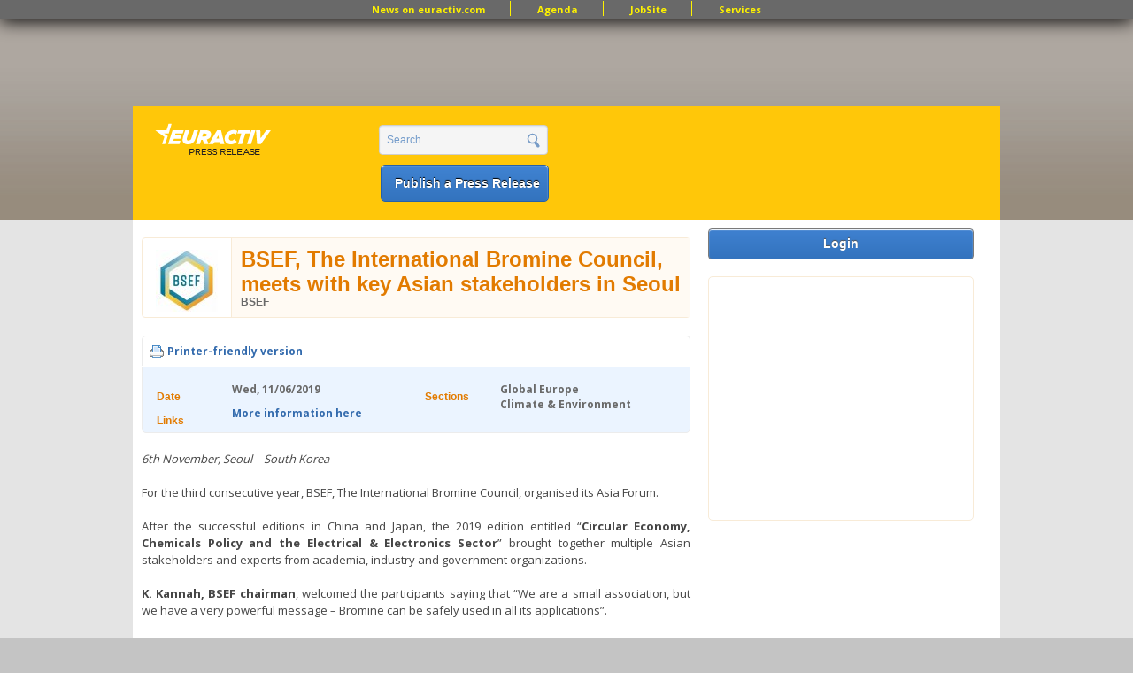

--- FILE ---
content_type: text/html; charset=utf-8
request_url: https://www.google.com/recaptcha/api2/aframe
body_size: 268
content:
<!DOCTYPE HTML><html><head><meta http-equiv="content-type" content="text/html; charset=UTF-8"></head><body><script nonce="Bn6UVsO1L4a_NkSmkMZFJg">/** Anti-fraud and anti-abuse applications only. See google.com/recaptcha */ try{var clients={'sodar':'https://pagead2.googlesyndication.com/pagead/sodar?'};window.addEventListener("message",function(a){try{if(a.source===window.parent){var b=JSON.parse(a.data);var c=clients[b['id']];if(c){var d=document.createElement('img');d.src=c+b['params']+'&rc='+(localStorage.getItem("rc::a")?sessionStorage.getItem("rc::b"):"");window.document.body.appendChild(d);sessionStorage.setItem("rc::e",parseInt(sessionStorage.getItem("rc::e")||0)+1);localStorage.setItem("rc::h",'1769314428380');}}}catch(b){}});window.parent.postMessage("_grecaptcha_ready", "*");}catch(b){}</script></body></html>